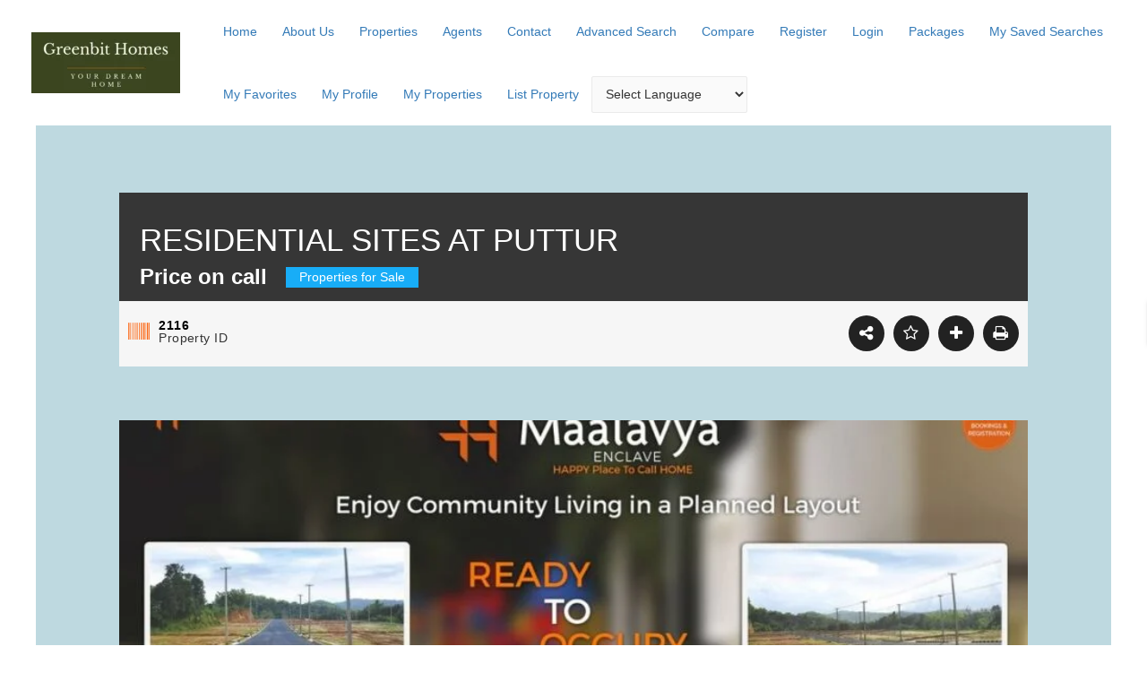

--- FILE ---
content_type: text/html; charset=utf-8
request_url: https://www.google.com/recaptcha/api2/aframe
body_size: -85
content:
<!DOCTYPE HTML><html><head><meta http-equiv="content-type" content="text/html; charset=UTF-8"></head><body><script nonce="O2VS1gN-MRK5R7TPyMpzGg">/** Anti-fraud and anti-abuse applications only. See google.com/recaptcha */ try{var clients={'sodar':'https://pagead2.googlesyndication.com/pagead/sodar?'};window.addEventListener("message",function(a){try{if(a.source===window.parent){var b=JSON.parse(a.data);var c=clients[b['id']];if(c){var d=document.createElement('img');d.src=c+b['params']+'&rc='+(localStorage.getItem("rc::a")?sessionStorage.getItem("rc::b"):"");window.document.body.appendChild(d);sessionStorage.setItem("rc::e",parseInt(sessionStorage.getItem("rc::e")||0)+1);localStorage.setItem("rc::h",'1768987678852');}}}catch(b){}});window.parent.postMessage("_grecaptcha_ready", "*");}catch(b){}</script></body></html>

--- FILE ---
content_type: text/css
request_url: https://greenbithomes.com/wp-content/plugins/essential-real-estate/public/templates/shortcodes/property-carousel/assets/css/property-carousel.min.css?ver=3.9.0
body_size: 177
content:
.ere-property-carousel .navigation-wrap{width:25%;float:left;padding-left:30px;padding-right:15px}.ere-property-carousel .navigation-wrap .owl-nav{margin-top:40px}.ere-property-carousel .navigation-wrap .owl-nav div{position:relative;top:0;left:0;right:0;margin-top:0;display:inline-block;cursor:pointer}.ere-property-carousel .navigation-wrap .owl-nav .owl-prev{margin-right:20px}.ere-property-carousel .property-content{width:75%;float:left;padding-left:1px}.ere-property-carousel.color-light .navigation-wrap .owl-nav div{background-color:rgba(255,255,255,.3)}.ere-property-carousel.color-light .navigation-wrap .owl-nav div.owl-prev:after{border-top-color:rgba(255,255,255,.3)}.ere-property-carousel.color-light .navigation-wrap .owl-nav div.owl-next:after{border-bottom-color:rgba(255,255,255,.3)}.ere-property-carousel.color-light .navigation-wrap .owl-nav div i{color:#fff}.ere-property-carousel.color-light .navigation-wrap .owl-nav div:hover{background-color:#fb6a19}.ere-property-carousel.color-light .navigation-wrap .owl-nav div:hover.owl-prev:after{border-top-color:#fb6a19}.ere-property-carousel.color-light .navigation-wrap .owl-nav div:hover.owl-next:after{border-bottom-color:#fb6a19}.ere-property-carousel .property-element-inline{display:none}@media (min-width:1820px){.ere-property-carousel .navigation-wrap{width:20%}.ere-property-carousel .property-content{width:80%}}@media (max-width:1199px){.ere-property-carousel .navigation-wrap{width:33.3333333%}.ere-property-carousel .property-content{width:66.6666666%}}@media (max-width:767px){.ere-property-carousel .navigation-wrap{width:100%;float:none;padding-bottom:40px!important;padding-left:15px;padding-top:60px!important}.ere-property-carousel .property-content{width:100%;float:none;padding-left:0}}